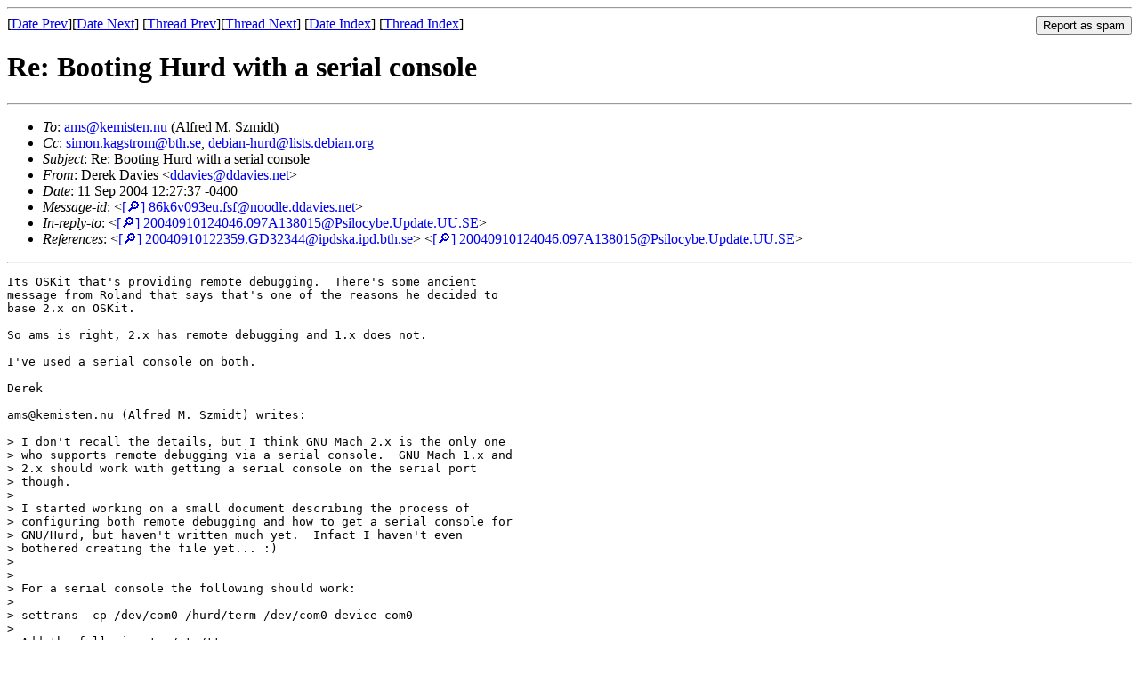

--- FILE ---
content_type: text/html
request_url: https://lists.debian.org/debian-hurd/2004/09/msg00024.html
body_size: 2268
content:
<!-- MHonArc v2.6.19 -->
<!--X-Subject: Re: Booting Hurd with a serial console -->
<!--X-From-R13: Rrerx Rnivrf &#60;qqnivrfNqqnivrf.arg> -->
<!--X-Date: Sat, 11 Sep 2004 11:42:18 &#45;0500 -->
<!--X-Message-Id: 86k6v093eu.fsf@noodle.ddavies.net -->
<!--X-Content-Type: text/plain -->
<!--X-Reference: 20040910122359.GD32344@ipdska.ipd.bth.se -->
<!--X-Reference: 20040910124046.097A138015@Psilocybe.Update.UU.SE -->
<!--X-Head-End-->
<!DOCTYPE HTML PUBLIC "-//W3C//DTD HTML 4.01 Transitional//EN"
        "http://www.w3.org/TR/html4/loose.dtd">
<html>
<head>
<title>Re: Booting Hurd with a serial console</title>
<link rev="made" href="mailto:ddavies@ddavies.net">
<link rel="index" href="maillist.html">
<link rel="top" href="threads.html">
<link rel="up" href="msg00018.html">
<link rel="prev" href="msg00021.html">
<link rel="next" href="msg00019.html">
<meta name="viewport" content="width=device-width, initial-scale=1">
<style>
pre {
  white-space: pre-wrap;
}
</style>
</head>
<body>
<!--X-Body-Begin-->
<!--X-User-Header-->
<!--X-User-Header-End-->
<!--X-TopPNI-->
<hr>
<form method="POST" action="/cgi-bin/spam-report.pl">
<input type="hidden" name="listname" value="debian-hurd" />
<input type="hidden" name="msg" value="msg00024.html" />
<input type="hidden" name="date" value="2004/09" />
<input type="submit" value="Report as spam" style="float: right"  />

[<a href="msg00022.html">Date Prev</a>][<a href="msg00025.html">Date Next</a>]
[<a href="msg00021.html">Thread Prev</a>][<a href="msg00019.html">Thread Next</a>]
[<a href="maillist.html#00024">Date Index</a>]
[<a href="threads.html#00024">Thread Index</a>]
</form>


<!--X-TopPNI-End-->
<!--X-MsgBody-->
<!--X-Subject-Header-Begin-->
<h1>Re: Booting Hurd with a serial console</h1>
<hr>
<!--X-Subject-Header-End-->
<!--X-Head-of-Message-->
<ul>
<li><em>To</em>: <a href="mailto:ams%40kemisten.nu">ams@kemisten.nu</a> (Alfred M. Szmidt)</li>
<li><em>Cc</em>: <a href="mailto:simon.kagstrom%40bth.se">simon.kagstrom@bth.se</a>, <a href="mailto:debian-hurd%40lists.debian.org">debian-hurd@lists.debian.org</a></li>
<li><em>Subject</em>: Re: Booting Hurd with a serial console</li>
<li><em>From</em>: Derek Davies &lt;<a href="mailto:ddavies%40ddavies.net">ddavies@ddavies.net</a>&gt;</li>
<li><em>Date</em>: 11 Sep 2004 12:27:37 -0400</li>
<li><em>Message-id</em>: &lt;<A HREF="/msgid-search/86k6v093eu.fsf@noodle.ddavies.net">[&#128270;]</a>&nbsp;<a href="msg00024.html">86k6v093eu.fsf@noodle.ddavies.net</A>&gt;</li>
<li><em>In-reply-to</em>: &lt;<A HREF="/msgid-search/20040910124046.097A138015@Psilocybe.Update.UU.SE">[&#128270;]</a>&nbsp;<a href="msg00018.html">20040910124046.097A138015@Psilocybe.Update.UU.SE</A>&gt;</li>
<li><em>References</em>: &lt;<A HREF="/msgid-search/20040910122359.GD32344@ipdska.ipd.bth.se">[&#128270;]</a>&nbsp;<a href="msg00023.html">20040910122359.GD32344@ipdska.ipd.bth.se</A>&gt;	&lt;<A HREF="/msgid-search/20040910124046.097A138015@Psilocybe.Update.UU.SE">[&#128270;]</a>&nbsp;<a href="msg00018.html">20040910124046.097A138015@Psilocybe.Update.UU.SE</A>&gt;</li>
</ul>
<!--X-Head-of-Message-End-->
<!--X-Head-Body-Sep-Begin-->
<hr>
<!--X-Head-Body-Sep-End-->
<!--X-Body-of-Message-->
<pre>
Its OSKit that's providing remote debugging.  There's some ancient
message from Roland that says that's one of the reasons he decided to
base 2.x on OSKit.

So ams is right, 2.x has remote debugging and 1.x does not.

I've used a serial console on both.

Derek

ams@kemisten.nu (Alfred M. Szmidt) writes:

&gt; I don't recall the details, but I think GNU Mach 2.x is the only one
&gt; who supports remote debugging via a serial console.  GNU Mach 1.x and
&gt; 2.x should work with getting a serial console on the serial port
&gt; though.
&gt; 
&gt; I started working on a small document describing the process of
&gt; configuring both remote debugging and how to get a serial console for
&gt; GNU/Hurd, but haven't written much yet.  Infact I haven't even
&gt; bothered creating the file yet... :)
&gt; 
&gt; 
&gt; For a serial console the following should work:
&gt; 
&gt; settrans -cp /dev/com0 /hurd/term /dev/com0 device com0
&gt; 
&gt; Add the following to /etc/ttys:
&gt; 
&gt; com0	&quot;/libexec/getty 9600&quot;		vt100	on	secure
&gt; 
&gt; Send SIGHUP to runttys (or reboot), and then you should have a serial
&gt; console on the serial port of your GNU/Hurd box.  Connect to it using
&gt; whatever you normally use.
&gt; 
&gt; 
&gt; For remote debugging you will probobly need GNU Mach 2.x, in your GRUB
&gt; listing add the following:
&gt; 
&gt; serial --unit=0 --speed=9600
&gt; terminal serial
&gt; 
&gt; And add the following options to the kernel line:
&gt; 
&gt; -h CONS_COM=1 -d GDB_COM=2 BAUD=9600
&gt; 
&gt; Then you should be able to attach GDB to the serial port 1 doing the following:
&gt; 
&gt; set remotebaud 9600
&gt; target remote /dev/ttyS1
&gt; 
&gt; Then you can just debug GNU Mach 2.x using gdb.
&gt; 
&gt; 
&gt; Thats all, if something doesn't work, please tell so it can be fixed.
&gt; But the above instructions should work, I think...
&gt; 
&gt; 
&gt; Happy hacking!
&gt; 
&gt; 
&gt; -- 
&gt; To UNSUBSCRIBE, email to debian-hurd-REQUEST@lists.debian.org
&gt; with a subject of &quot;unsubscribe&quot;. Trouble? Contact listmaster@lists.debian.org


</pre>
<!--X-Body-of-Message-End-->
<!--X-MsgBody-End-->
<!--X-Follow-Ups-->
<hr />
<strong>Reply to:</strong>
<ul>
  <li><a href="mailto:debian-hurd&#64;lists.debian.org?in-reply-to=&lt;86k6v093eu.fsf@noodle.ddavies.net&gt;&amp;subject=Re:%20Re: Booting Hurd with a serial console">debian-hurd&#64;lists.debian.org</a></li>
  <li><a href="mailto:ddavies@ddavies.net?in-reply-to=&lt;86k6v093eu.fsf@noodle.ddavies.net&gt;&amp;subject=Re:%20Re: Booting Hurd with a serial console&amp;cc=debian-hurd&#64;lists.debian.org">Derek Davies (on-list)</a></li>
  <li><a href="mailto:ddavies@ddavies.net?in-reply-to=&lt;86k6v093eu.fsf@noodle.ddavies.net&gt;&amp;subject=Re:%20Re: Booting Hurd with a serial console">Derek Davies (off-list)</a></li>
</ul>
<hr />
<!--X-Follow-Ups-End-->
<!--X-References-->
<ul><li><strong>References</strong>:
<ul>
<li><strong><a name="00023" href="msg00023.html">Booting Hurd with a serial console</a></strong>
<ul><li><em>From:</em> Simon Kagstrom &lt;simon.kagstrom@bth.se&gt;</li></ul></li>
<li><strong><a name="00018" href="msg00018.html">Re: Booting Hurd with a serial console</a></strong>
<ul><li><em>From:</em> ams@kemisten.nu (Alfred M. Szmidt)</li></ul></li>
</ul></li></ul>
<!--X-References-End-->
<!--X-BotPNI-->
<ul>
<li>Prev by Date:
<strong><a href="msg00022.html">Re: Booting Hurd with a serial console</a></strong>
</li>
<li>Next by Date:
<strong><a href="msg00025.html">[MailServer Notification] To External Sender: a virus was found a	nd action taken.</a></strong>
</li>
<li>Previous by thread:
<strong><a href="msg00021.html">Re: Booting Hurd with a serial console</a></strong>
</li>
<li>Next by thread:
<strong><a href="msg00019.html">Re: Booting Hurd with a serial console</a></strong>
</li>
<li>Index(es):
<ul>
<li><a href="maillist.html#00024"><strong>Date</strong></a></li>
<li><a href="threads.html#00024"><strong>Thread</strong></a></li>
</ul>
</li>
</ul>

<!--X-BotPNI-End-->
<!--X-User-Footer-->
<!--X-User-Footer-End-->
</body>
</html>
